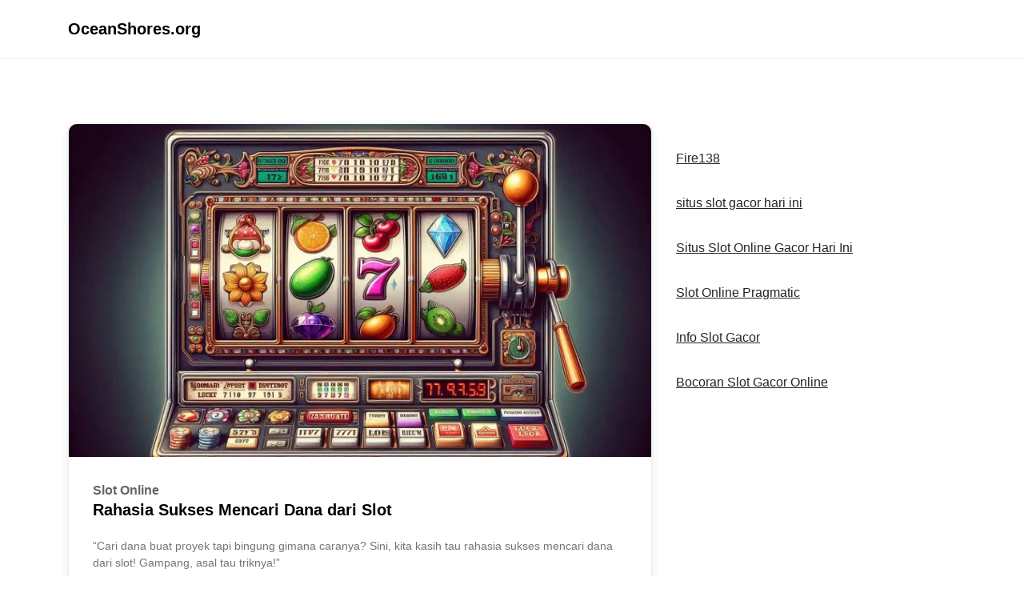

--- FILE ---
content_type: text/html; charset=UTF-8
request_url: http://www.oceanshores.org/
body_size: 8899
content:
<!doctype html><html lang="en-US"><head><meta charset="UTF-8"><meta name="viewport" content="width=device-width, initial-scale=1"><link rel="profile" href="https://gmpg.org/xfn/11"><meta name='robots' content='index, follow, max-image-preview:large, max-snippet:-1, max-video-preview:-1' /><title>OceanShores.org - OceanShores.org</title><meta name="description" content="OceanShores.org" /><link rel="canonical" href="http://www.oceanshores.org/" /><link rel="next" href="http://www.oceanshores.org/page/2/" /><meta property="og:locale" content="en_US" /><meta property="og:type" content="website" /><meta property="og:title" content="OceanShores.org" /><meta property="og:description" content="OceanShores.org" /><meta property="og:url" content="http://www.oceanshores.org/" /><meta property="og:site_name" content="OceanShores.org" /><meta name="twitter:card" content="summary_large_image" /> <script type="application/ld+json" class="yoast-schema-graph">{"@context":"https://schema.org","@graph":[{"@type":"CollectionPage","@id":"http://www.oceanshores.org/","url":"http://www.oceanshores.org/","name":"OceanShores.org - OceanShores.org","isPartOf":{"@id":"http://www.oceanshores.org/#website"},"description":"OceanShores.org","breadcrumb":{"@id":"http://www.oceanshores.org/#breadcrumb"},"inLanguage":"en-US"},{"@type":"BreadcrumbList","@id":"http://www.oceanshores.org/#breadcrumb","itemListElement":[{"@type":"ListItem","position":1,"name":"Home"}]},{"@type":"WebSite","@id":"http://www.oceanshores.org/#website","url":"http://www.oceanshores.org/","name":"OceanShores.org","description":"OceanShores.org","potentialAction":[{"@type":"SearchAction","target":{"@type":"EntryPoint","urlTemplate":"http://www.oceanshores.org/?s={search_term_string}"},"query-input":{"@type":"PropertyValueSpecification","valueRequired":true,"valueName":"search_term_string"}}],"inLanguage":"en-US"}]}</script> <meta name="google-site-verification" content="TPf2wTCxyZuvu0nNn_azSQTCWS_zWsW6-aNvEgfmmXM" /><link rel="alternate" type="application/rss+xml" title="OceanShores.org &raquo; Feed" href="http://www.oceanshores.org/feed/" /><link rel="alternate" type="application/rss+xml" title="OceanShores.org &raquo; Comments Feed" href="http://www.oceanshores.org/comments/feed/" /><style id='wp-img-auto-sizes-contain-inline-css'>img:is([sizes=auto i],[sizes^="auto," i]){contain-intrinsic-size:3000px 1500px}
/*# sourceURL=wp-img-auto-sizes-contain-inline-css */</style><style id='wp-block-library-inline-css'>:root{--wp-block-synced-color:#7a00df;--wp-block-synced-color--rgb:122,0,223;--wp-bound-block-color:var(--wp-block-synced-color);--wp-editor-canvas-background:#ddd;--wp-admin-theme-color:#007cba;--wp-admin-theme-color--rgb:0,124,186;--wp-admin-theme-color-darker-10:#006ba1;--wp-admin-theme-color-darker-10--rgb:0,107,160.5;--wp-admin-theme-color-darker-20:#005a87;--wp-admin-theme-color-darker-20--rgb:0,90,135;--wp-admin-border-width-focus:2px}@media (min-resolution:192dpi){:root{--wp-admin-border-width-focus:1.5px}}.wp-element-button{cursor:pointer}:root .has-very-light-gray-background-color{background-color:#eee}:root .has-very-dark-gray-background-color{background-color:#313131}:root .has-very-light-gray-color{color:#eee}:root .has-very-dark-gray-color{color:#313131}:root .has-vivid-green-cyan-to-vivid-cyan-blue-gradient-background{background:linear-gradient(135deg,#00d084,#0693e3)}:root .has-purple-crush-gradient-background{background:linear-gradient(135deg,#34e2e4,#4721fb 50%,#ab1dfe)}:root .has-hazy-dawn-gradient-background{background:linear-gradient(135deg,#faaca8,#dad0ec)}:root .has-subdued-olive-gradient-background{background:linear-gradient(135deg,#fafae1,#67a671)}:root .has-atomic-cream-gradient-background{background:linear-gradient(135deg,#fdd79a,#004a59)}:root .has-nightshade-gradient-background{background:linear-gradient(135deg,#330968,#31cdcf)}:root .has-midnight-gradient-background{background:linear-gradient(135deg,#020381,#2874fc)}:root{--wp--preset--font-size--normal:16px;--wp--preset--font-size--huge:42px}.has-regular-font-size{font-size:1em}.has-larger-font-size{font-size:2.625em}.has-normal-font-size{font-size:var(--wp--preset--font-size--normal)}.has-huge-font-size{font-size:var(--wp--preset--font-size--huge)}.has-text-align-center{text-align:center}.has-text-align-left{text-align:left}.has-text-align-right{text-align:right}.has-fit-text{white-space:nowrap!important}#end-resizable-editor-section{display:none}.aligncenter{clear:both}.items-justified-left{justify-content:flex-start}.items-justified-center{justify-content:center}.items-justified-right{justify-content:flex-end}.items-justified-space-between{justify-content:space-between}.screen-reader-text{border:0;clip-path:inset(50%);height:1px;margin:-1px;overflow:hidden;padding:0;position:absolute;width:1px;word-wrap:normal!important}.screen-reader-text:focus{background-color:#ddd;clip-path:none;color:#444;display:block;font-size:1em;height:auto;left:5px;line-height:normal;padding:15px 23px 14px;text-decoration:none;top:5px;width:auto;z-index:100000}html :where(.has-border-color){border-style:solid}html :where([style*=border-top-color]){border-top-style:solid}html :where([style*=border-right-color]){border-right-style:solid}html :where([style*=border-bottom-color]){border-bottom-style:solid}html :where([style*=border-left-color]){border-left-style:solid}html :where([style*=border-width]){border-style:solid}html :where([style*=border-top-width]){border-top-style:solid}html :where([style*=border-right-width]){border-right-style:solid}html :where([style*=border-bottom-width]){border-bottom-style:solid}html :where([style*=border-left-width]){border-left-style:solid}html :where(img[class*=wp-image-]){height:auto;max-width:100%}:where(figure){margin:0 0 1em}html :where(.is-position-sticky){--wp-admin--admin-bar--position-offset:var(--wp-admin--admin-bar--height,0px)}@media screen and (max-width:600px){html :where(.is-position-sticky){--wp-admin--admin-bar--position-offset:0px}}

/*# sourceURL=wp-block-library-inline-css */</style><style id='wp-block-paragraph-inline-css'>.is-small-text{font-size:.875em}.is-regular-text{font-size:1em}.is-large-text{font-size:2.25em}.is-larger-text{font-size:3em}.has-drop-cap:not(:focus):first-letter{float:left;font-size:8.4em;font-style:normal;font-weight:100;line-height:.68;margin:.05em .1em 0 0;text-transform:uppercase}body.rtl .has-drop-cap:not(:focus):first-letter{float:none;margin-left:.1em}p.has-drop-cap.has-background{overflow:hidden}:root :where(p.has-background){padding:1.25em 2.375em}:where(p.has-text-color:not(.has-link-color)) a{color:inherit}p.has-text-align-left[style*="writing-mode:vertical-lr"],p.has-text-align-right[style*="writing-mode:vertical-rl"]{rotate:180deg}
/*# sourceURL=http://www.oceanshores.org/wp-includes/blocks/paragraph/style.min.css */</style><style id='global-styles-inline-css'>:root{--wp--preset--aspect-ratio--square: 1;--wp--preset--aspect-ratio--4-3: 4/3;--wp--preset--aspect-ratio--3-4: 3/4;--wp--preset--aspect-ratio--3-2: 3/2;--wp--preset--aspect-ratio--2-3: 2/3;--wp--preset--aspect-ratio--16-9: 16/9;--wp--preset--aspect-ratio--9-16: 9/16;--wp--preset--color--black: #000000;--wp--preset--color--cyan-bluish-gray: #abb8c3;--wp--preset--color--white: #ffffff;--wp--preset--color--pale-pink: #f78da7;--wp--preset--color--vivid-red: #cf2e2e;--wp--preset--color--luminous-vivid-orange: #ff6900;--wp--preset--color--luminous-vivid-amber: #fcb900;--wp--preset--color--light-green-cyan: #7bdcb5;--wp--preset--color--vivid-green-cyan: #00d084;--wp--preset--color--pale-cyan-blue: #8ed1fc;--wp--preset--color--vivid-cyan-blue: #0693e3;--wp--preset--color--vivid-purple: #9b51e0;--wp--preset--gradient--vivid-cyan-blue-to-vivid-purple: linear-gradient(135deg,rgb(6,147,227) 0%,rgb(155,81,224) 100%);--wp--preset--gradient--light-green-cyan-to-vivid-green-cyan: linear-gradient(135deg,rgb(122,220,180) 0%,rgb(0,208,130) 100%);--wp--preset--gradient--luminous-vivid-amber-to-luminous-vivid-orange: linear-gradient(135deg,rgb(252,185,0) 0%,rgb(255,105,0) 100%);--wp--preset--gradient--luminous-vivid-orange-to-vivid-red: linear-gradient(135deg,rgb(255,105,0) 0%,rgb(207,46,46) 100%);--wp--preset--gradient--very-light-gray-to-cyan-bluish-gray: linear-gradient(135deg,rgb(238,238,238) 0%,rgb(169,184,195) 100%);--wp--preset--gradient--cool-to-warm-spectrum: linear-gradient(135deg,rgb(74,234,220) 0%,rgb(151,120,209) 20%,rgb(207,42,186) 40%,rgb(238,44,130) 60%,rgb(251,105,98) 80%,rgb(254,248,76) 100%);--wp--preset--gradient--blush-light-purple: linear-gradient(135deg,rgb(255,206,236) 0%,rgb(152,150,240) 100%);--wp--preset--gradient--blush-bordeaux: linear-gradient(135deg,rgb(254,205,165) 0%,rgb(254,45,45) 50%,rgb(107,0,62) 100%);--wp--preset--gradient--luminous-dusk: linear-gradient(135deg,rgb(255,203,112) 0%,rgb(199,81,192) 50%,rgb(65,88,208) 100%);--wp--preset--gradient--pale-ocean: linear-gradient(135deg,rgb(255,245,203) 0%,rgb(182,227,212) 50%,rgb(51,167,181) 100%);--wp--preset--gradient--electric-grass: linear-gradient(135deg,rgb(202,248,128) 0%,rgb(113,206,126) 100%);--wp--preset--gradient--midnight: linear-gradient(135deg,rgb(2,3,129) 0%,rgb(40,116,252) 100%);--wp--preset--font-size--small: 13px;--wp--preset--font-size--medium: 20px;--wp--preset--font-size--large: 36px;--wp--preset--font-size--x-large: 42px;--wp--preset--spacing--20: 0.44rem;--wp--preset--spacing--30: 0.67rem;--wp--preset--spacing--40: 1rem;--wp--preset--spacing--50: 1.5rem;--wp--preset--spacing--60: 2.25rem;--wp--preset--spacing--70: 3.38rem;--wp--preset--spacing--80: 5.06rem;--wp--preset--shadow--natural: 6px 6px 9px rgba(0, 0, 0, 0.2);--wp--preset--shadow--deep: 12px 12px 50px rgba(0, 0, 0, 0.4);--wp--preset--shadow--sharp: 6px 6px 0px rgba(0, 0, 0, 0.2);--wp--preset--shadow--outlined: 6px 6px 0px -3px rgb(255, 255, 255), 6px 6px rgb(0, 0, 0);--wp--preset--shadow--crisp: 6px 6px 0px rgb(0, 0, 0);}:where(.is-layout-flex){gap: 0.5em;}:where(.is-layout-grid){gap: 0.5em;}body .is-layout-flex{display: flex;}.is-layout-flex{flex-wrap: wrap;align-items: center;}.is-layout-flex > :is(*, div){margin: 0;}body .is-layout-grid{display: grid;}.is-layout-grid > :is(*, div){margin: 0;}:where(.wp-block-columns.is-layout-flex){gap: 2em;}:where(.wp-block-columns.is-layout-grid){gap: 2em;}:where(.wp-block-post-template.is-layout-flex){gap: 1.25em;}:where(.wp-block-post-template.is-layout-grid){gap: 1.25em;}.has-black-color{color: var(--wp--preset--color--black) !important;}.has-cyan-bluish-gray-color{color: var(--wp--preset--color--cyan-bluish-gray) !important;}.has-white-color{color: var(--wp--preset--color--white) !important;}.has-pale-pink-color{color: var(--wp--preset--color--pale-pink) !important;}.has-vivid-red-color{color: var(--wp--preset--color--vivid-red) !important;}.has-luminous-vivid-orange-color{color: var(--wp--preset--color--luminous-vivid-orange) !important;}.has-luminous-vivid-amber-color{color: var(--wp--preset--color--luminous-vivid-amber) !important;}.has-light-green-cyan-color{color: var(--wp--preset--color--light-green-cyan) !important;}.has-vivid-green-cyan-color{color: var(--wp--preset--color--vivid-green-cyan) !important;}.has-pale-cyan-blue-color{color: var(--wp--preset--color--pale-cyan-blue) !important;}.has-vivid-cyan-blue-color{color: var(--wp--preset--color--vivid-cyan-blue) !important;}.has-vivid-purple-color{color: var(--wp--preset--color--vivid-purple) !important;}.has-black-background-color{background-color: var(--wp--preset--color--black) !important;}.has-cyan-bluish-gray-background-color{background-color: var(--wp--preset--color--cyan-bluish-gray) !important;}.has-white-background-color{background-color: var(--wp--preset--color--white) !important;}.has-pale-pink-background-color{background-color: var(--wp--preset--color--pale-pink) !important;}.has-vivid-red-background-color{background-color: var(--wp--preset--color--vivid-red) !important;}.has-luminous-vivid-orange-background-color{background-color: var(--wp--preset--color--luminous-vivid-orange) !important;}.has-luminous-vivid-amber-background-color{background-color: var(--wp--preset--color--luminous-vivid-amber) !important;}.has-light-green-cyan-background-color{background-color: var(--wp--preset--color--light-green-cyan) !important;}.has-vivid-green-cyan-background-color{background-color: var(--wp--preset--color--vivid-green-cyan) !important;}.has-pale-cyan-blue-background-color{background-color: var(--wp--preset--color--pale-cyan-blue) !important;}.has-vivid-cyan-blue-background-color{background-color: var(--wp--preset--color--vivid-cyan-blue) !important;}.has-vivid-purple-background-color{background-color: var(--wp--preset--color--vivid-purple) !important;}.has-black-border-color{border-color: var(--wp--preset--color--black) !important;}.has-cyan-bluish-gray-border-color{border-color: var(--wp--preset--color--cyan-bluish-gray) !important;}.has-white-border-color{border-color: var(--wp--preset--color--white) !important;}.has-pale-pink-border-color{border-color: var(--wp--preset--color--pale-pink) !important;}.has-vivid-red-border-color{border-color: var(--wp--preset--color--vivid-red) !important;}.has-luminous-vivid-orange-border-color{border-color: var(--wp--preset--color--luminous-vivid-orange) !important;}.has-luminous-vivid-amber-border-color{border-color: var(--wp--preset--color--luminous-vivid-amber) !important;}.has-light-green-cyan-border-color{border-color: var(--wp--preset--color--light-green-cyan) !important;}.has-vivid-green-cyan-border-color{border-color: var(--wp--preset--color--vivid-green-cyan) !important;}.has-pale-cyan-blue-border-color{border-color: var(--wp--preset--color--pale-cyan-blue) !important;}.has-vivid-cyan-blue-border-color{border-color: var(--wp--preset--color--vivid-cyan-blue) !important;}.has-vivid-purple-border-color{border-color: var(--wp--preset--color--vivid-purple) !important;}.has-vivid-cyan-blue-to-vivid-purple-gradient-background{background: var(--wp--preset--gradient--vivid-cyan-blue-to-vivid-purple) !important;}.has-light-green-cyan-to-vivid-green-cyan-gradient-background{background: var(--wp--preset--gradient--light-green-cyan-to-vivid-green-cyan) !important;}.has-luminous-vivid-amber-to-luminous-vivid-orange-gradient-background{background: var(--wp--preset--gradient--luminous-vivid-amber-to-luminous-vivid-orange) !important;}.has-luminous-vivid-orange-to-vivid-red-gradient-background{background: var(--wp--preset--gradient--luminous-vivid-orange-to-vivid-red) !important;}.has-very-light-gray-to-cyan-bluish-gray-gradient-background{background: var(--wp--preset--gradient--very-light-gray-to-cyan-bluish-gray) !important;}.has-cool-to-warm-spectrum-gradient-background{background: var(--wp--preset--gradient--cool-to-warm-spectrum) !important;}.has-blush-light-purple-gradient-background{background: var(--wp--preset--gradient--blush-light-purple) !important;}.has-blush-bordeaux-gradient-background{background: var(--wp--preset--gradient--blush-bordeaux) !important;}.has-luminous-dusk-gradient-background{background: var(--wp--preset--gradient--luminous-dusk) !important;}.has-pale-ocean-gradient-background{background: var(--wp--preset--gradient--pale-ocean) !important;}.has-electric-grass-gradient-background{background: var(--wp--preset--gradient--electric-grass) !important;}.has-midnight-gradient-background{background: var(--wp--preset--gradient--midnight) !important;}.has-small-font-size{font-size: var(--wp--preset--font-size--small) !important;}.has-medium-font-size{font-size: var(--wp--preset--font-size--medium) !important;}.has-large-font-size{font-size: var(--wp--preset--font-size--large) !important;}.has-x-large-font-size{font-size: var(--wp--preset--font-size--x-large) !important;}
/*# sourceURL=global-styles-inline-css */</style><style id='classic-theme-styles-inline-css'>/*! This file is auto-generated */
.wp-block-button__link{color:#fff;background-color:#32373c;border-radius:9999px;box-shadow:none;text-decoration:none;padding:calc(.667em + 2px) calc(1.333em + 2px);font-size:1.125em}.wp-block-file__button{background:#32373c;color:#fff;text-decoration:none}
/*# sourceURL=/wp-includes/css/classic-themes.min.css */</style><link rel='stylesheet' id='wpo_min-header-0-css' href='http://www.oceanshores.org/wp-content/cache/wpo-minify/1726734862/assets/wpo-minify-header-4cb24584.min.css' media='all' /> <script defer id="wpo_min-header-0-js-extra" src="[data-uri]"></script> <script defer src="http://www.oceanshores.org/wp-content/cache/wpo-minify/1726734862/assets/wpo-minify-header-7fb226ec.min.js" id="wpo_min-header-0-js"></script> <link rel="https://api.w.org/" href="http://www.oceanshores.org/wp-json/" /><link rel="EditURI" type="application/rsd+xml" title="RSD" href="http://www.oceanshores.org/xmlrpc.php?rsd" /><meta name="generator" content="WordPress 6.9" /></head><body class="home blog wp-embed-responsive wp-theme-blogsia hfeed"><div id="page" class="site"> <a class="skip-link screen-reader-text" href="#primary">Skip to content</a><header id="masthead" class="site-header"><nav class="navbar navbar-expand-lg navbar-light" id="mainNav"><div class="container"> <a class="navbar-brand" href="http://www.oceanshores.org">OceanShores.org</a> <button class="navbar-toggler" type="button" data-toggle="collapse" data-target="#navbarResponsive" aria-controls="navbarResponsive" aria-expanded="false" aria-label="Toggle navigation"> Menu <i class="fas fa-bars"></i> </button></div></nav></header><main id="primary" class="site-main"><div class="container"><div class="row"><div class="col-md-9 col-lg-8 col-xl-8"><article id="post-233" class="mb-4 post-233 post type-post status-publish format-standard has-post-thumbnail hentry category-slot-online tag-slot-gacor tag-slot-online"><div class="post-card"><div class="post-thumb"> <a href="http://www.oceanshores.org/rahasia-sukses-mencari-dana-dari-slot/"> <img width="1792" height="1024" src="http://www.oceanshores.org/wp-content/uploads/2024/09/Designer-13.webp" class="img-fluid wp-post-image" alt="Rahasia di Balik Cara Kerja Reel Slot yang Harus Kamu Tahu!" decoding="async" fetchpriority="high" srcset="http://www.oceanshores.org/wp-content/uploads/2024/09/Designer-13.webp 1792w, http://www.oceanshores.org/wp-content/uploads/2024/09/Designer-13-300x171.webp 300w, http://www.oceanshores.org/wp-content/uploads/2024/09/Designer-13-1024x585.webp 1024w, http://www.oceanshores.org/wp-content/uploads/2024/09/Designer-13-768x439.webp 768w, http://www.oceanshores.org/wp-content/uploads/2024/09/Designer-13-1536x878.webp 1536w" sizes="(max-width: 1792px) 100vw, 1792px" /> </a></div><div class="post-content"><div class="entry-meta"> <span class="post-cat"><a href="http://www.oceanshores.org/category/slot-online/" rel="category tag">Slot Online</a></span></div><div class="post-card-content"><h2 class="post-title"> <a href="http://www.oceanshores.org/rahasia-sukses-mencari-dana-dari-slot/">Rahasia Sukses Mencari Dana dari Slot</a></h2><div class="post-excerpt text-muted"><p><p>&#8220;Cari dana buat proyek tapi bingung gimana caranya? Sini, kita kasih tau rahasia sukses mencari dana dari slot! Gampang, asal tau triknya!&#8221;</p></p></div><div class="entry-meta text-uppercase"> <span class="author"> <i class="fa fa-user"></i> Alan Peterson </span> <span class="post-on"> <i class="fa fa-clock"></i> on Jan 21, 2026 </span> <span class="comments"> <i class="fa fa-comments"></i> 0 </span></div></div></div></div></article><article id="post-232" class="mb-4 post-232 post type-post status-publish format-standard has-post-thumbnail hentry category-slot-online tag-situs-slot-online tag-slot-online"><div class="post-card"><div class="post-thumb"> <a href="http://www.oceanshores.org/ngabuburit-bareng-teknik-maxwin-terbaru-lebih-cepat-efisien/"> <img width="1792" height="1024" src="http://www.oceanshores.org/wp-content/uploads/2024/08/Designer-16.webp" class="img-fluid wp-post-image" alt="Tips Cerdas Memilih Garis Pembayaran yang Tepat!" decoding="async" srcset="http://www.oceanshores.org/wp-content/uploads/2024/08/Designer-16.webp 1792w, http://www.oceanshores.org/wp-content/uploads/2024/08/Designer-16-300x171.webp 300w, http://www.oceanshores.org/wp-content/uploads/2024/08/Designer-16-1024x585.webp 1024w, http://www.oceanshores.org/wp-content/uploads/2024/08/Designer-16-768x439.webp 768w, http://www.oceanshores.org/wp-content/uploads/2024/08/Designer-16-1536x878.webp 1536w" sizes="(max-width: 1792px) 100vw, 1792px" /> </a></div><div class="post-content"><div class="entry-meta"> <span class="post-cat"><a href="http://www.oceanshores.org/category/slot-online/" rel="category tag">Slot Online</a></span></div><div class="post-card-content"><h2 class="post-title"> <a href="http://www.oceanshores.org/ngabuburit-bareng-teknik-maxwin-terbaru-lebih-cepat-efisien/">Ngabuburit Bareng Teknik MAXWIN Terbaru: Lebih Cepat &amp; Efisien!</a></h2><div class="post-excerpt text-muted"><p><p>Guys, siapa di sini yang suka ngabuburit? Kalo iya, harus cobain Ngabuburit Bareng Teknik MAXWIN Terbaru! Lebih cepat dan efisien, ser</p></p></div><div class="entry-meta text-uppercase"> <span class="author"> <i class="fa fa-user"></i> Alan Peterson </span> <span class="post-on"> <i class="fa fa-clock"></i> on Jan 20, 2026 </span> <span class="comments"> <i class="fa fa-comments"></i> 0 </span></div></div></div></div></article><article id="post-231" class="mb-4 post-231 post type-post status-publish format-standard has-post-thumbnail hentry category-slot-online tag-slot-gacor tag-slot-online"><div class="post-card"><div class="post-thumb"> <a href="http://www.oceanshores.org/cara-menikmati-keuntungan-dari-slot/"> <img width="1792" height="1024" src="http://www.oceanshores.org/wp-content/uploads/2024/08/Designer-10.webp" class="img-fluid wp-post-image" alt="Tips Ampuh Menang Slot Gacor Setiap Hari: Simak Di Sini!" decoding="async" srcset="http://www.oceanshores.org/wp-content/uploads/2024/08/Designer-10.webp 1792w, http://www.oceanshores.org/wp-content/uploads/2024/08/Designer-10-300x171.webp 300w, http://www.oceanshores.org/wp-content/uploads/2024/08/Designer-10-1024x585.webp 1024w, http://www.oceanshores.org/wp-content/uploads/2024/08/Designer-10-768x439.webp 768w, http://www.oceanshores.org/wp-content/uploads/2024/08/Designer-10-1536x878.webp 1536w" sizes="(max-width: 1792px) 100vw, 1792px" /> </a></div><div class="post-content"><div class="entry-meta"> <span class="post-cat"><a href="http://www.oceanshores.org/category/slot-online/" rel="category tag">Slot Online</a></span></div><div class="post-card-content"><h2 class="post-title"> <a href="http://www.oceanshores.org/cara-menikmati-keuntungan-dari-slot/">Cara Menikmati Keuntungan dari Slot</a></h2><div class="post-excerpt text-muted"><p><p>Siapa bilang bermain slot tidak menguntungkan? Dengan beberapa tips sederhana, kamu bisa menikmati keuntungan dari slot yang menarik dan mengasyikkan!</p></p></div><div class="entry-meta text-uppercase"> <span class="author"> <i class="fa fa-user"></i> Alan Peterson </span> <span class="post-on"> <i class="fa fa-clock"></i> on Jan 17, 2026 </span> <span class="comments"> <i class="fa fa-comments"></i> 0 </span></div></div></div></div></article><article id="post-230" class="mb-4 post-230 post type-post status-publish format-standard has-post-thumbnail hentry category-slot-online tag-situs-slot-online tag-slot-gacor tag-slot-online"><div class="post-card"><div class="post-thumb"> <a href="http://www.oceanshores.org/cara-isi-saldo-di-slot-online-tips-mudah-untuk-memulai-petualanganmu/"> <img width="1792" height="1024" src="http://www.oceanshores.org/wp-content/uploads/2024/08/Designer-14.webp" class="img-fluid wp-post-image" alt="Panduan Seru: Tips Memilih Reel Slot yang Tepat!" decoding="async" loading="lazy" srcset="http://www.oceanshores.org/wp-content/uploads/2024/08/Designer-14.webp 1792w, http://www.oceanshores.org/wp-content/uploads/2024/08/Designer-14-300x171.webp 300w, http://www.oceanshores.org/wp-content/uploads/2024/08/Designer-14-1024x585.webp 1024w, http://www.oceanshores.org/wp-content/uploads/2024/08/Designer-14-768x439.webp 768w, http://www.oceanshores.org/wp-content/uploads/2024/08/Designer-14-1536x878.webp 1536w" sizes="auto, (max-width: 1792px) 100vw, 1792px" /> </a></div><div class="post-content"><div class="entry-meta"> <span class="post-cat"><a href="http://www.oceanshores.org/category/slot-online/" rel="category tag">Slot Online</a></span></div><div class="post-card-content"><h2 class="post-title"> <a href="http://www.oceanshores.org/cara-isi-saldo-di-slot-online-tips-mudah-untuk-memulai-petualanganmu/">Cara Isi Saldo di Slot Online: Tips Mudah Untuk Memulai Petualanganmu!</a></h2><div class="post-excerpt text-muted"><p><p>Hai, para penggemar judi online! Ingin memulai petualanganmu di slot online tapi bingung cara isi saldo? Jangan khawatir, kami punya tips mudahnya!</p></p></div><div class="entry-meta text-uppercase"> <span class="author"> <i class="fa fa-user"></i> Alan Peterson </span> <span class="post-on"> <i class="fa fa-clock"></i> on Jan 14, 2026 </span> <span class="comments"> <i class="fa fa-comments"></i> 0 </span></div></div></div></div></article><article id="post-229" class="mb-4 post-229 post type-post status-publish format-standard has-post-thumbnail hentry category-slot-online tag-slot-gacor tag-slot-online"><div class="post-card"><div class="post-thumb"> <a href="http://www.oceanshores.org/cara-tarik-dana-cepat-tips-praktis-untuk-mengakses-uang-dengan-mudah/"> <img width="1792" height="1024" src="http://www.oceanshores.org/wp-content/uploads/2024/08/Designer-16.webp" class="img-fluid wp-post-image" alt="Tips Cerdas Memilih Garis Pembayaran yang Tepat!" decoding="async" loading="lazy" srcset="http://www.oceanshores.org/wp-content/uploads/2024/08/Designer-16.webp 1792w, http://www.oceanshores.org/wp-content/uploads/2024/08/Designer-16-300x171.webp 300w, http://www.oceanshores.org/wp-content/uploads/2024/08/Designer-16-1024x585.webp 1024w, http://www.oceanshores.org/wp-content/uploads/2024/08/Designer-16-768x439.webp 768w, http://www.oceanshores.org/wp-content/uploads/2024/08/Designer-16-1536x878.webp 1536w" sizes="auto, (max-width: 1792px) 100vw, 1792px" /> </a></div><div class="post-content"><div class="entry-meta"> <span class="post-cat"><a href="http://www.oceanshores.org/category/slot-online/" rel="category tag">Slot Online</a></span></div><div class="post-card-content"><h2 class="post-title"> <a href="http://www.oceanshores.org/cara-tarik-dana-cepat-tips-praktis-untuk-mengakses-uang-dengan-mudah/">Cara Tarik Dana Cepat: Tips Praktis untuk Mengakses Uang dengan Mudah!</a></h2><div class="post-excerpt text-muted"><p><p>Bingung butuh uang cepat? Jangan khawatir, artikel ini punya tips praktis untuk cara tarik dana cepat! Yuk simak cara mudahnya di sini! #tarikdana #</p></p></div><div class="entry-meta text-uppercase"> <span class="author"> <i class="fa fa-user"></i> Alan Peterson </span> <span class="post-on"> <i class="fa fa-clock"></i> on Jan 12, 2026 </span> <span class="comments"> <i class="fa fa-comments"></i> 0 </span></div></div></div></div></article><article id="post-228" class="mb-4 post-228 post type-post status-publish format-standard has-post-thumbnail hentry category-slot-online tag-situs-slot-online tag-slot-gacor tag-slot-online"><div class="post-card"><div class="post-thumb"> <a href="http://www.oceanshores.org/tips-nge-deposit-yang-aman-dan-cepat-panduan-jitu/"> <img width="1792" height="1024" src="http://www.oceanshores.org/wp-content/uploads/2024/08/Designer-14.webp" class="img-fluid wp-post-image" alt="Panduan Seru: Tips Memilih Reel Slot yang Tepat!" decoding="async" loading="lazy" srcset="http://www.oceanshores.org/wp-content/uploads/2024/08/Designer-14.webp 1792w, http://www.oceanshores.org/wp-content/uploads/2024/08/Designer-14-300x171.webp 300w, http://www.oceanshores.org/wp-content/uploads/2024/08/Designer-14-1024x585.webp 1024w, http://www.oceanshores.org/wp-content/uploads/2024/08/Designer-14-768x439.webp 768w, http://www.oceanshores.org/wp-content/uploads/2024/08/Designer-14-1536x878.webp 1536w" sizes="auto, (max-width: 1792px) 100vw, 1792px" /> </a></div><div class="post-content"><div class="entry-meta"> <span class="post-cat"><a href="http://www.oceanshores.org/category/slot-online/" rel="category tag">Slot Online</a></span></div><div class="post-card-content"><h2 class="post-title"> <a href="http://www.oceanshores.org/tips-nge-deposit-yang-aman-dan-cepat-panduan-jitu/">Tips Nge-Deposit yang Aman dan Cepat: Panduan Jitu!</a></h2><div class="post-excerpt text-muted"><p><p>Kamu sering bingung saat ingin melakukan deposit yang aman dan cepat? Tenang, ada tips jitu untukmu! Yuk, simak artikel Tips Nge-Deposit yang Aman dan Cepat: Panduan J</p></p></div><div class="entry-meta text-uppercase"> <span class="author"> <i class="fa fa-user"></i> Alan Peterson </span> <span class="post-on"> <i class="fa fa-clock"></i> on Jan 10, 2026 </span> <span class="comments"> <i class="fa fa-comments"></i> 0 </span></div></div></div></div></article><article id="post-227" class="mb-4 post-227 post type-post status-publish format-standard has-post-thumbnail hentry category-slot-online tag-situs-slot-online tag-slot-gacor tag-slot-online"><div class="post-card"><div class="post-thumb"> <a href="http://www.oceanshores.org/menang-besar-dengan-trik-hemat-deposit-di-slot/"> <img width="1792" height="1024" src="http://www.oceanshores.org/wp-content/uploads/2024/08/Designer-10.webp" class="img-fluid wp-post-image" alt="Tips Ampuh Menang Slot Gacor Setiap Hari: Simak Di Sini!" decoding="async" loading="lazy" srcset="http://www.oceanshores.org/wp-content/uploads/2024/08/Designer-10.webp 1792w, http://www.oceanshores.org/wp-content/uploads/2024/08/Designer-10-300x171.webp 300w, http://www.oceanshores.org/wp-content/uploads/2024/08/Designer-10-1024x585.webp 1024w, http://www.oceanshores.org/wp-content/uploads/2024/08/Designer-10-768x439.webp 768w, http://www.oceanshores.org/wp-content/uploads/2024/08/Designer-10-1536x878.webp 1536w" sizes="auto, (max-width: 1792px) 100vw, 1792px" /> </a></div><div class="post-content"><div class="entry-meta"> <span class="post-cat"><a href="http://www.oceanshores.org/category/slot-online/" rel="category tag">Slot Online</a></span></div><div class="post-card-content"><h2 class="post-title"> <a href="http://www.oceanshores.org/menang-besar-dengan-trik-hemat-deposit-di-slot/">Menang Besar dengan Trik Hemat Deposit di Slot</a></h2><div class="post-excerpt text-muted"><p><p>Penggemar slot, jangan ketinggalan trik hemat deposit yang bisa membantu kamu menang besar! Simak artikel ini, pasti bikin kamu jadi juara!</p></p></div><div class="entry-meta text-uppercase"> <span class="author"> <i class="fa fa-user"></i> Alan Peterson </span> <span class="post-on"> <i class="fa fa-clock"></i> on Jan 07, 2026 </span> <span class="comments"> <i class="fa fa-comments"></i> 0 </span></div></div></div></div></article><article id="post-226" class="mb-4 post-226 post type-post status-publish format-standard has-post-thumbnail hentry category-slot-online tag-slot-gacor tag-slot-online"><div class="post-card"><div class="post-thumb"> <a href="http://www.oceanshores.org/tarik-duit-dengan-gampang-strategi-penarikan-cepat/"> <img width="1920" height="1080" src="http://www.oceanshores.org/wp-content/uploads/2022/07/Bandar-Judi-Slot-Onlin.webp" class="img-fluid wp-post-image" alt="Bandar Judi Slot" decoding="async" loading="lazy" srcset="http://www.oceanshores.org/wp-content/uploads/2022/07/Bandar-Judi-Slot-Onlin.webp 1920w, http://www.oceanshores.org/wp-content/uploads/2022/07/Bandar-Judi-Slot-Onlin-300x169.webp 300w, http://www.oceanshores.org/wp-content/uploads/2022/07/Bandar-Judi-Slot-Onlin-1024x576.webp 1024w, http://www.oceanshores.org/wp-content/uploads/2022/07/Bandar-Judi-Slot-Onlin-768x432.webp 768w, http://www.oceanshores.org/wp-content/uploads/2022/07/Bandar-Judi-Slot-Onlin-1536x864.webp 1536w" sizes="auto, (max-width: 1920px) 100vw, 1920px" /> </a></div><div class="post-content"><div class="entry-meta"> <span class="post-cat"><a href="http://www.oceanshores.org/category/slot-online/" rel="category tag">Slot Online</a></span></div><div class="post-card-content"><h2 class="post-title"> <a href="http://www.oceanshores.org/tarik-duit-dengan-gampang-strategi-penarikan-cepat/">Tarik Duit dengan Gampang: Strategi Penarikan Cepat!</a></h2><div class="post-excerpt text-muted"><p><p>Wah, siapa yang tidak mau tarik duit dengan gampang? Yuk, simak strategi penarikan cepat dari Tarik Duit dengan Gampang! #tarikduit #gampang #strateg</p></p></div><div class="entry-meta text-uppercase"> <span class="author"> <i class="fa fa-user"></i> Alan Peterson </span> <span class="post-on"> <i class="fa fa-clock"></i> on Jan 05, 2026 </span> <span class="comments"> <i class="fa fa-comments"></i> 0 </span></div></div></div></div></article><article id="post-225" class="mb-4 post-225 post type-post status-publish format-standard has-post-thumbnail hentry category-slot-online tag-situs-slot-online tag-slot-gacor tag-slot-online"><div class="post-card"><div class="post-thumb"> <a href="http://www.oceanshores.org/tips-hemat-deposit-di-slot-coba-trik-ini/"> <img width="1792" height="1024" src="http://www.oceanshores.org/wp-content/uploads/2024/08/Tips-TO-Slot-Untuk-Pemula.webp" class="img-fluid wp-post-image" alt="Panduan Seru: Tips TO Slot untuk Pemula yang Wajib Tahu!" decoding="async" loading="lazy" srcset="http://www.oceanshores.org/wp-content/uploads/2024/08/Tips-TO-Slot-Untuk-Pemula.webp 1792w, http://www.oceanshores.org/wp-content/uploads/2024/08/Tips-TO-Slot-Untuk-Pemula-300x171.webp 300w, http://www.oceanshores.org/wp-content/uploads/2024/08/Tips-TO-Slot-Untuk-Pemula-1024x585.webp 1024w, http://www.oceanshores.org/wp-content/uploads/2024/08/Tips-TO-Slot-Untuk-Pemula-768x439.webp 768w, http://www.oceanshores.org/wp-content/uploads/2024/08/Tips-TO-Slot-Untuk-Pemula-1536x878.webp 1536w" sizes="auto, (max-width: 1792px) 100vw, 1792px" /> </a></div><div class="post-content"><div class="entry-meta"> <span class="post-cat"><a href="http://www.oceanshores.org/category/slot-online/" rel="category tag">Slot Online</a></span></div><div class="post-card-content"><h2 class="post-title"> <a href="http://www.oceanshores.org/tips-hemat-deposit-di-slot-coba-trik-ini/">Tips Hemat Deposit di Slot: Coba Trik Ini!</a></h2><div class="post-excerpt text-muted"><p><p>&#8220;Mau main slot tapi bingung gimana caranya hemat deposit? Tenang aja, coba trik ini deh! Dijamin bisa bikin saldo makin melimpah di slot favoritmu! 😎</p></p></div><div class="entry-meta text-uppercase"> <span class="author"> <i class="fa fa-user"></i> Alan Peterson </span> <span class="post-on"> <i class="fa fa-clock"></i> on Jan 03, 2026 </span> <span class="comments"> <i class="fa fa-comments"></i> 0 </span></div></div></div></div></article><article id="post-224" class="mb-4 post-224 post type-post status-publish format-standard has-post-thumbnail hentry category-slot-online tag-situs-slot-online tag-slot-gacor tag-slot-online"><div class="post-card"><div class="post-thumb"> <a href="http://www.oceanshores.org/seru-seruan-dengan-jenis-jenis-slot-online/"> <img width="1792" height="1024" src="http://www.oceanshores.org/wp-content/uploads/2024/09/Designer-9.webp" class="img-fluid wp-post-image" alt="Strategi Bermain dengan TO Tinggi: Raih Kemenangan Bersama!" decoding="async" loading="lazy" srcset="http://www.oceanshores.org/wp-content/uploads/2024/09/Designer-9.webp 1792w, http://www.oceanshores.org/wp-content/uploads/2024/09/Designer-9-300x171.webp 300w, http://www.oceanshores.org/wp-content/uploads/2024/09/Designer-9-1024x585.webp 1024w, http://www.oceanshores.org/wp-content/uploads/2024/09/Designer-9-768x439.webp 768w, http://www.oceanshores.org/wp-content/uploads/2024/09/Designer-9-1536x878.webp 1536w" sizes="auto, (max-width: 1792px) 100vw, 1792px" /> </a></div><div class="post-content"><div class="entry-meta"> <span class="post-cat"><a href="http://www.oceanshores.org/category/slot-online/" rel="category tag">Slot Online</a></span></div><div class="post-card-content"><h2 class="post-title"> <a href="http://www.oceanshores.org/seru-seruan-dengan-jenis-jenis-slot-online/">Seru-seruan dengan Jenis-Jenis Slot Online!</a></h2><div class="post-excerpt text-muted"><p><p>Wah, siapa yang suka seru-seruan dengan jenis-jenis slot online? Kali ini kita bakal bahas serunya main slot online yang bikin nagih loh! 😍🎰 #slotonline #</p></p></div><div class="entry-meta text-uppercase"> <span class="author"> <i class="fa fa-user"></i> Alan Peterson </span> <span class="post-on"> <i class="fa fa-clock"></i> on Dec 31, 2025 </span> <span class="comments"> <i class="fa fa-comments"></i> 0 </span></div></div></div></div></article><nav class="navigation mb-4" aria-label="Posts"><h2 class="screen-reader-text">Posts navigation</h2><div class="nav-links"><div class="nav-previous"><a href="http://www.oceanshores.org/page/2/" class="btn btn-primary text-uppercase text-black">Older posts</a></div></div></nav></div><div class="col-md-3 col-lg-4 col-xl-4"><aside id="secondary" class="widget-area"><section id="block-10" class="widget widget_block widget_text"><p id="block-c37cd8e4-8d7e-492a-990b-b9571f060d52"><a href="https://bigdaddysdinercloudcroft.com/">Fire138</a></p></section><section id="block-3" class="widget widget_block widget_text"><p id="block-fd4d3511-feb4-401f-b9f8-9bb2534638e1"><a href="https://armenianheritage.org/">situs slot gacor hari ini</a></p></section><section id="block-11" class="widget widget_block widget_text"><p><a href="https://www.meyrueis-office-tourisme.com/">Situs Slot Online Gacor Hari Ini</a></p></section><section id="block-4" class="widget widget_block widget_text"><p id="block-f236139f-c4a2-499a-a15b-e136dd90111d"><a href="https://www.oxonianreview.org/">Slot Online Pragmatic</a></p></section><section id="block-8" class="widget widget_block widget_text"><p id="block-fabe7b61-d780-4e25-8163-8ca61404da92"><a href="https://www.pardessuslahaie.net/">Info Slot Gacor</a></p></section><section id="block-13" class="widget widget_block widget_text"><p id="block-9da1a090-c0e5-4ad2-85fd-7a5d9b307243"><a href="https://www.saintstephennash.com/">Bocoran Slot Gacor Online</a></p></section></aside></div></div></div></main><div><p>APi</p><p><u><a title="Devil138 Slot" href="https://link.space/@DEVIL138" rel="dofollow">Devil138 Slot</u></p><p><u><a title="สล็อตเว็บตรง" href="https://fly88.lat/" rel="dofollow">สล็อตเว็บตรง</u></p><p><u><a title="King138 Livechat" href="https://lynk.id/king-138" rel="dofollow">King138 Livechat</u></p><p><u><a title="King138 Livechat" href="https://link.space/@king138_" rel="dofollow">King138 Livechat</u></p><p><u><a title="แทงบอลออนไลน์" href="https://fly88.io/" rel="dofollow">แทงบอลออนไลน์</u></p><p><u><a title="ราคาบอล" href="https://fly88.one/" rel="dofollow">ราคาบอล</u></p><p><u><a title="casino dong77" href="https://dong77.club/" rel="dofollow">casino dong77</u></p><p><u><a title="Slot Gacor Hari Ini" href="https://sugarhousesupply.com/" rel="dofollow">Slot Gacor Hari Ini</u></p><p><u><a title="slot agen138" href="https://agen138.design/" rel="dofollow">slot agen138</u></p><p><u><a title="agen138" href="https://www.frugal-rv-travel.com/" rel="dofollow">https://www.frugal-rv-travel.com/</u></p><p><u><a title="agen138 daftar" href="https://www.thesuperficial.com/" rel="dofollow">agen138 daftar</u></p><p><u><a title="naga138" href="https://naga138.io/" rel="dofollow">naga138</u></p><p><u><a title="agen338" href="https://agen338login4.com/" rel="dofollow">https://agen338login4.com/</u></p><p><u><a title="https://www.toyboxtinyhome.com/" href="https://www.toyboxtinyhome.com/" rel="dofollow">https://www.toyboxtinyhome.com/</u></p><p><u><a title="koin69 daftar" href="https://www.spiceandricethaikitchen.com/" rel="dofollow">koin69 daftar</u></p><p><u><a title="http://www.monument-tracker.com/" href="http://www.monument-tracker.com/" rel="dofollow">http://www.monument-tracker.com/</u></p><p><u><a title="egp88" href="https://159.223.90.205/
" rel="dofollow">egp88</u></p><p><u><a title="https://www.illinoiswind.org/" href="https://www.illinoiswind.org/" rel="dofollow">https://www.illinoiswind.org/</u></p><p><u><a title="https://mamas-indian-land.com/" href="https://mamas-indian-land.com/" rel="dofollow">https://mamas-indian-land.com/</u></p><p><u><a title="https://www.weddinggreat.com" href="https://www.weddinggreat.com" rel="dofollow">https://www.weddinggreat.com</u></p><p><u><a title="agen138 daftar" href="https://www.swholocron.blog/" rel="dofollow">agen138 daftar</u></p><p><u><a title="agen138 daftar" href="https://www.historicwashingtoncounty.org/" rel="dofollow">agen138 daftar</u></p></div><footer class="border-top"><div class="container px-4 px-lg-5"><div class="row gx-4 gx-lg-5 justify-content-center"><div class="col-md-10 col-lg-8 col-xl-7"><div class="text-center text-muted"></div></div></div></div></footer></div> <script type="speculationrules">{"prefetch":[{"source":"document","where":{"and":[{"href_matches":"/*"},{"not":{"href_matches":["/wp-*.php","/wp-admin/*","/wp-content/uploads/*","/wp-content/*","/wp-content/plugins/*","/wp-content/themes/blogsia/*","/*\\?(.+)"]}},{"not":{"selector_matches":"a[rel~=\"nofollow\"]"}},{"not":{"selector_matches":".no-prefetch, .no-prefetch a"}}]},"eagerness":"conservative"}]}</script> <script defer src="http://www.oceanshores.org/wp-content/cache/wpo-minify/1726734862/assets/wpo-minify-footer-372a17a0.min.js" id="wpo_min-footer-0-js"></script> <script defer src="https://static.cloudflareinsights.com/beacon.min.js/vcd15cbe7772f49c399c6a5babf22c1241717689176015" integrity="sha512-ZpsOmlRQV6y907TI0dKBHq9Md29nnaEIPlkf84rnaERnq6zvWvPUqr2ft8M1aS28oN72PdrCzSjY4U6VaAw1EQ==" data-cf-beacon='{"version":"2024.11.0","token":"fd3dad4f12fc42d0b40794ad93af89c4","r":1,"server_timing":{"name":{"cfCacheStatus":true,"cfEdge":true,"cfExtPri":true,"cfL4":true,"cfOrigin":true,"cfSpeedBrain":true},"location_startswith":null}}' crossorigin="anonymous"></script>
</body></html>
<!-- Cached by WP-Optimize (gzip) - https://teamupdraft.com/wp-optimize/ - Last modified: January 21, 2026 10:01 am (UTC:0) -->
